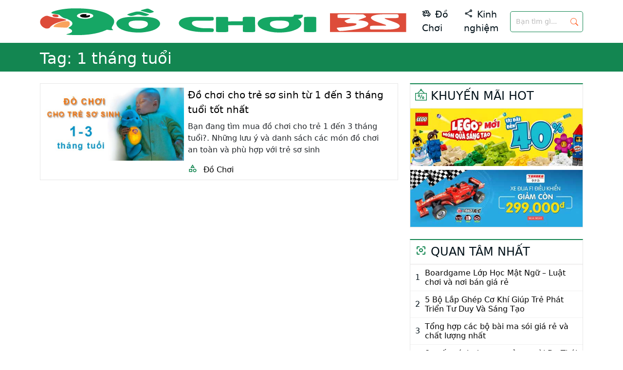

--- FILE ---
content_type: text/html; charset=UTF-8
request_url: https://dochoi3s.com/tag/1-thang-tuoi/
body_size: 8793
content:
<!doctype html>
<html lang="vi">

<head>
    <meta charset="UTF-8" />
    <meta name="viewport" content="width=device-width, initial-scale=1" />
    <link rel="apple-touch-icon" sizes="180x180" href="https://dochoi3s.com/apple-touch-icon.png">
    <link rel="icon" type="image/png" sizes="32x32" href="https://dochoi3s.com/favicon-32x32.png">
    <link rel="icon" type="image/png" sizes="16x16" href="https://dochoi3s.com/favicon-16x16.png">
    <meta name="theme-color" content="#16a765" />
    <link rel="manifest" href="https://dochoi3s.com/manifest.json">
    <link rel="profile" href="https://gmpg.org/xfn/11" />
    <link rel="pingback" href="https://dochoi3s.com/xmlrpc.php">
    <meta name='robots' content='index, follow, max-image-preview:large, max-snippet:-1, max-video-preview:-1' />
	<style>img:is([sizes="auto" i], [sizes^="auto," i]) { contain-intrinsic-size: 3000px 1500px }</style>
	
	<!-- This site is optimized with the Yoast SEO plugin v26.3 - https://yoast.com/wordpress/plugins/seo/ -->
	<title>1 tháng tuổi Archives - Đồ chơi trẻ em</title>
	<link rel="canonical" href="https://dochoi3s.com/tag/1-thang-tuoi/" />
	<meta property="og:locale" content="en_US" />
	<meta property="og:type" content="article" />
	<meta property="og:title" content="1 tháng tuổi Archives - Đồ chơi trẻ em" />
	<meta property="og:url" content="https://dochoi3s.com/tag/1-thang-tuoi/" />
	<meta property="og:site_name" content="Đồ chơi trẻ em" />
	<meta property="og:image" content="https://dochoi3s.com/wp-content/uploads/2019/04/dochoi3s.jpg" />
	<meta property="og:image:width" content="1200" />
	<meta property="og:image:height" content="630" />
	<meta property="og:image:type" content="image/jpeg" />
	<meta name="twitter:card" content="summary_large_image" />
	<script type="application/ld+json" class="yoast-schema-graph">{"@context":"https://schema.org","@graph":[{"@type":"CollectionPage","@id":"https://dochoi3s.com/tag/1-thang-tuoi/","url":"https://dochoi3s.com/tag/1-thang-tuoi/","name":"1 tháng tuổi Archives - Đồ chơi trẻ em","isPartOf":{"@id":"https://dochoi3s.com/#website"},"primaryImageOfPage":{"@id":"https://dochoi3s.com/tag/1-thang-tuoi/#primaryimage"},"image":{"@id":"https://dochoi3s.com/tag/1-thang-tuoi/#primaryimage"},"thumbnailUrl":"https://dochoi3s.com/wp-content/uploads/2019/09/do-choi-cho-tre-1-den-3-thang-tuoi.jpg","breadcrumb":{"@id":"https://dochoi3s.com/tag/1-thang-tuoi/#breadcrumb"},"inLanguage":"en-US"},{"@type":"ImageObject","inLanguage":"en-US","@id":"https://dochoi3s.com/tag/1-thang-tuoi/#primaryimage","url":"https://dochoi3s.com/wp-content/uploads/2019/09/do-choi-cho-tre-1-den-3-thang-tuoi.jpg","contentUrl":"https://dochoi3s.com/wp-content/uploads/2019/09/do-choi-cho-tre-1-den-3-thang-tuoi.jpg","width":600,"height":314},{"@type":"BreadcrumbList","@id":"https://dochoi3s.com/tag/1-thang-tuoi/#breadcrumb","itemListElement":[{"@type":"ListItem","position":1,"name":"Home","item":"https://dochoi3s.com/"},{"@type":"ListItem","position":2,"name":"1 tháng tuổi"}]},{"@type":"WebSite","@id":"https://dochoi3s.com/#website","url":"https://dochoi3s.com/","name":"Đồ chơi trẻ em","description":"Thế giới đồ chơi của bé","publisher":{"@id":"https://dochoi3s.com/#organization"},"potentialAction":[{"@type":"SearchAction","target":{"@type":"EntryPoint","urlTemplate":"https://dochoi3s.com/?s={search_term_string}"},"query-input":{"@type":"PropertyValueSpecification","valueRequired":true,"valueName":"search_term_string"}}],"inLanguage":"en-US"},{"@type":"Organization","@id":"https://dochoi3s.com/#organization","name":"Đồ Chơi 3s","url":"https://dochoi3s.com/","logo":{"@type":"ImageObject","inLanguage":"en-US","@id":"https://dochoi3s.com/#/schema/logo/image/","url":"https://dochoi3s.com/wp-content/uploads/2019/04/organization-logo.png","contentUrl":"https://dochoi3s.com/wp-content/uploads/2019/04/organization-logo.png","width":160,"height":50,"caption":"Đồ Chơi 3s"},"image":{"@id":"https://dochoi3s.com/#/schema/logo/image/"},"sameAs":["https://www.facebook.com/dochoiantoanchobeyeu","https://www.youtube.com/channel/UCebM8FN9d7kej-KNoy7ouPg"]}]}</script>
	<!-- / Yoast SEO plugin. -->


<link rel="alternate" type="application/rss+xml" title="Đồ chơi trẻ em &raquo; Feed" href="https://dochoi3s.com/feed/" />
<link rel="alternate" type="application/rss+xml" title="Đồ chơi trẻ em &raquo; Comments Feed" href="https://dochoi3s.com/comments/feed/" />
<link rel="alternate" type="application/rss+xml" title="Đồ chơi trẻ em &raquo; 1 tháng tuổi Tag Feed" href="https://dochoi3s.com/tag/1-thang-tuoi/feed/" />
<link rel='stylesheet' id='style-css' href='https://dochoi3s.com/wp-content/themes/dochoi3s/assets/style.css?ver=1.1.6' type='text/css' media='all' />
<style id='wp-emoji-styles-inline-css' type='text/css'>

	img.wp-smiley, img.emoji {
		display: inline !important;
		border: none !important;
		box-shadow: none !important;
		height: 1em !important;
		width: 1em !important;
		margin: 0 0.07em !important;
		vertical-align: -0.1em !important;
		background: none !important;
		padding: 0 !important;
	}
</style>
<style id='classic-theme-styles-inline-css' type='text/css'>
/*! This file is auto-generated */
.wp-block-button__link{color:#fff;background-color:#32373c;border-radius:9999px;box-shadow:none;text-decoration:none;padding:calc(.667em + 2px) calc(1.333em + 2px);font-size:1.125em}.wp-block-file__button{background:#32373c;color:#fff;text-decoration:none}
</style>
<style id='global-styles-inline-css' type='text/css'>
:root{--wp--preset--aspect-ratio--square: 1;--wp--preset--aspect-ratio--4-3: 4/3;--wp--preset--aspect-ratio--3-4: 3/4;--wp--preset--aspect-ratio--3-2: 3/2;--wp--preset--aspect-ratio--2-3: 2/3;--wp--preset--aspect-ratio--16-9: 16/9;--wp--preset--aspect-ratio--9-16: 9/16;--wp--preset--color--black: #000000;--wp--preset--color--cyan-bluish-gray: #abb8c3;--wp--preset--color--white: #ffffff;--wp--preset--color--pale-pink: #f78da7;--wp--preset--color--vivid-red: #cf2e2e;--wp--preset--color--luminous-vivid-orange: #ff6900;--wp--preset--color--luminous-vivid-amber: #fcb900;--wp--preset--color--light-green-cyan: #7bdcb5;--wp--preset--color--vivid-green-cyan: #00d084;--wp--preset--color--pale-cyan-blue: #8ed1fc;--wp--preset--color--vivid-cyan-blue: #0693e3;--wp--preset--color--vivid-purple: #9b51e0;--wp--preset--gradient--vivid-cyan-blue-to-vivid-purple: linear-gradient(135deg,rgba(6,147,227,1) 0%,rgb(155,81,224) 100%);--wp--preset--gradient--light-green-cyan-to-vivid-green-cyan: linear-gradient(135deg,rgb(122,220,180) 0%,rgb(0,208,130) 100%);--wp--preset--gradient--luminous-vivid-amber-to-luminous-vivid-orange: linear-gradient(135deg,rgba(252,185,0,1) 0%,rgba(255,105,0,1) 100%);--wp--preset--gradient--luminous-vivid-orange-to-vivid-red: linear-gradient(135deg,rgba(255,105,0,1) 0%,rgb(207,46,46) 100%);--wp--preset--gradient--very-light-gray-to-cyan-bluish-gray: linear-gradient(135deg,rgb(238,238,238) 0%,rgb(169,184,195) 100%);--wp--preset--gradient--cool-to-warm-spectrum: linear-gradient(135deg,rgb(74,234,220) 0%,rgb(151,120,209) 20%,rgb(207,42,186) 40%,rgb(238,44,130) 60%,rgb(251,105,98) 80%,rgb(254,248,76) 100%);--wp--preset--gradient--blush-light-purple: linear-gradient(135deg,rgb(255,206,236) 0%,rgb(152,150,240) 100%);--wp--preset--gradient--blush-bordeaux: linear-gradient(135deg,rgb(254,205,165) 0%,rgb(254,45,45) 50%,rgb(107,0,62) 100%);--wp--preset--gradient--luminous-dusk: linear-gradient(135deg,rgb(255,203,112) 0%,rgb(199,81,192) 50%,rgb(65,88,208) 100%);--wp--preset--gradient--pale-ocean: linear-gradient(135deg,rgb(255,245,203) 0%,rgb(182,227,212) 50%,rgb(51,167,181) 100%);--wp--preset--gradient--electric-grass: linear-gradient(135deg,rgb(202,248,128) 0%,rgb(113,206,126) 100%);--wp--preset--gradient--midnight: linear-gradient(135deg,rgb(2,3,129) 0%,rgb(40,116,252) 100%);--wp--preset--font-size--small: 13px;--wp--preset--font-size--medium: 20px;--wp--preset--font-size--large: 36px;--wp--preset--font-size--x-large: 42px;--wp--preset--spacing--20: 0.44rem;--wp--preset--spacing--30: 0.67rem;--wp--preset--spacing--40: 1rem;--wp--preset--spacing--50: 1.5rem;--wp--preset--spacing--60: 2.25rem;--wp--preset--spacing--70: 3.38rem;--wp--preset--spacing--80: 5.06rem;--wp--preset--shadow--natural: 6px 6px 9px rgba(0, 0, 0, 0.2);--wp--preset--shadow--deep: 12px 12px 50px rgba(0, 0, 0, 0.4);--wp--preset--shadow--sharp: 6px 6px 0px rgba(0, 0, 0, 0.2);--wp--preset--shadow--outlined: 6px 6px 0px -3px rgba(255, 255, 255, 1), 6px 6px rgba(0, 0, 0, 1);--wp--preset--shadow--crisp: 6px 6px 0px rgba(0, 0, 0, 1);}:where(.is-layout-flex){gap: 0.5em;}:where(.is-layout-grid){gap: 0.5em;}body .is-layout-flex{display: flex;}.is-layout-flex{flex-wrap: wrap;align-items: center;}.is-layout-flex > :is(*, div){margin: 0;}body .is-layout-grid{display: grid;}.is-layout-grid > :is(*, div){margin: 0;}:where(.wp-block-columns.is-layout-flex){gap: 2em;}:where(.wp-block-columns.is-layout-grid){gap: 2em;}:where(.wp-block-post-template.is-layout-flex){gap: 1.25em;}:where(.wp-block-post-template.is-layout-grid){gap: 1.25em;}.has-black-color{color: var(--wp--preset--color--black) !important;}.has-cyan-bluish-gray-color{color: var(--wp--preset--color--cyan-bluish-gray) !important;}.has-white-color{color: var(--wp--preset--color--white) !important;}.has-pale-pink-color{color: var(--wp--preset--color--pale-pink) !important;}.has-vivid-red-color{color: var(--wp--preset--color--vivid-red) !important;}.has-luminous-vivid-orange-color{color: var(--wp--preset--color--luminous-vivid-orange) !important;}.has-luminous-vivid-amber-color{color: var(--wp--preset--color--luminous-vivid-amber) !important;}.has-light-green-cyan-color{color: var(--wp--preset--color--light-green-cyan) !important;}.has-vivid-green-cyan-color{color: var(--wp--preset--color--vivid-green-cyan) !important;}.has-pale-cyan-blue-color{color: var(--wp--preset--color--pale-cyan-blue) !important;}.has-vivid-cyan-blue-color{color: var(--wp--preset--color--vivid-cyan-blue) !important;}.has-vivid-purple-color{color: var(--wp--preset--color--vivid-purple) !important;}.has-black-background-color{background-color: var(--wp--preset--color--black) !important;}.has-cyan-bluish-gray-background-color{background-color: var(--wp--preset--color--cyan-bluish-gray) !important;}.has-white-background-color{background-color: var(--wp--preset--color--white) !important;}.has-pale-pink-background-color{background-color: var(--wp--preset--color--pale-pink) !important;}.has-vivid-red-background-color{background-color: var(--wp--preset--color--vivid-red) !important;}.has-luminous-vivid-orange-background-color{background-color: var(--wp--preset--color--luminous-vivid-orange) !important;}.has-luminous-vivid-amber-background-color{background-color: var(--wp--preset--color--luminous-vivid-amber) !important;}.has-light-green-cyan-background-color{background-color: var(--wp--preset--color--light-green-cyan) !important;}.has-vivid-green-cyan-background-color{background-color: var(--wp--preset--color--vivid-green-cyan) !important;}.has-pale-cyan-blue-background-color{background-color: var(--wp--preset--color--pale-cyan-blue) !important;}.has-vivid-cyan-blue-background-color{background-color: var(--wp--preset--color--vivid-cyan-blue) !important;}.has-vivid-purple-background-color{background-color: var(--wp--preset--color--vivid-purple) !important;}.has-black-border-color{border-color: var(--wp--preset--color--black) !important;}.has-cyan-bluish-gray-border-color{border-color: var(--wp--preset--color--cyan-bluish-gray) !important;}.has-white-border-color{border-color: var(--wp--preset--color--white) !important;}.has-pale-pink-border-color{border-color: var(--wp--preset--color--pale-pink) !important;}.has-vivid-red-border-color{border-color: var(--wp--preset--color--vivid-red) !important;}.has-luminous-vivid-orange-border-color{border-color: var(--wp--preset--color--luminous-vivid-orange) !important;}.has-luminous-vivid-amber-border-color{border-color: var(--wp--preset--color--luminous-vivid-amber) !important;}.has-light-green-cyan-border-color{border-color: var(--wp--preset--color--light-green-cyan) !important;}.has-vivid-green-cyan-border-color{border-color: var(--wp--preset--color--vivid-green-cyan) !important;}.has-pale-cyan-blue-border-color{border-color: var(--wp--preset--color--pale-cyan-blue) !important;}.has-vivid-cyan-blue-border-color{border-color: var(--wp--preset--color--vivid-cyan-blue) !important;}.has-vivid-purple-border-color{border-color: var(--wp--preset--color--vivid-purple) !important;}.has-vivid-cyan-blue-to-vivid-purple-gradient-background{background: var(--wp--preset--gradient--vivid-cyan-blue-to-vivid-purple) !important;}.has-light-green-cyan-to-vivid-green-cyan-gradient-background{background: var(--wp--preset--gradient--light-green-cyan-to-vivid-green-cyan) !important;}.has-luminous-vivid-amber-to-luminous-vivid-orange-gradient-background{background: var(--wp--preset--gradient--luminous-vivid-amber-to-luminous-vivid-orange) !important;}.has-luminous-vivid-orange-to-vivid-red-gradient-background{background: var(--wp--preset--gradient--luminous-vivid-orange-to-vivid-red) !important;}.has-very-light-gray-to-cyan-bluish-gray-gradient-background{background: var(--wp--preset--gradient--very-light-gray-to-cyan-bluish-gray) !important;}.has-cool-to-warm-spectrum-gradient-background{background: var(--wp--preset--gradient--cool-to-warm-spectrum) !important;}.has-blush-light-purple-gradient-background{background: var(--wp--preset--gradient--blush-light-purple) !important;}.has-blush-bordeaux-gradient-background{background: var(--wp--preset--gradient--blush-bordeaux) !important;}.has-luminous-dusk-gradient-background{background: var(--wp--preset--gradient--luminous-dusk) !important;}.has-pale-ocean-gradient-background{background: var(--wp--preset--gradient--pale-ocean) !important;}.has-electric-grass-gradient-background{background: var(--wp--preset--gradient--electric-grass) !important;}.has-midnight-gradient-background{background: var(--wp--preset--gradient--midnight) !important;}.has-small-font-size{font-size: var(--wp--preset--font-size--small) !important;}.has-medium-font-size{font-size: var(--wp--preset--font-size--medium) !important;}.has-large-font-size{font-size: var(--wp--preset--font-size--large) !important;}.has-x-large-font-size{font-size: var(--wp--preset--font-size--x-large) !important;}
:where(.wp-block-post-template.is-layout-flex){gap: 1.25em;}:where(.wp-block-post-template.is-layout-grid){gap: 1.25em;}
:where(.wp-block-columns.is-layout-flex){gap: 2em;}:where(.wp-block-columns.is-layout-grid){gap: 2em;}
:root :where(.wp-block-pullquote){font-size: 1.5em;line-height: 1.6;}
</style>
<link rel="https://api.w.org/" href="https://dochoi3s.com/wp-json/" /><link rel="alternate" title="JSON" type="application/json" href="https://dochoi3s.com/wp-json/wp/v2/tags/125" /><link rel="EditURI" type="application/rsd+xml" title="RSD" href="https://dochoi3s.com/xmlrpc.php?rsd" />
<meta name="generator" content="WordPress 6.8.3" />


<!-- This site is optimized with the Schema plugin v1.7.9.6 - https://schema.press -->
<script type="application/ld+json">{"@context":"https:\/\/schema.org\/","@type":"CollectionPage","headline":"1 tháng tuổi Tag","description":"","url":"https:\/\/dochoi3s.com\/tag\/1-thang-tuoi\/","sameAs":[],"hasPart":[{"@context":"https:\/\/schema.org\/","@type":"BlogPosting","mainEntityOfPage":{"@type":"WebPage","@id":"https:\/\/dochoi3s.com\/do-choi-cho-tre-so-sinh-tu-1-den-3-thang-tuoi-tot-nhat\/"},"url":"https:\/\/dochoi3s.com\/do-choi-cho-tre-so-sinh-tu-1-den-3-thang-tuoi-tot-nhat\/","headline":"Đồ chơi cho trẻ sơ sinh từ 1 đến 3 tháng tuổi tốt nhất","datePublished":"2019-09-07T10:29:24+07:00","dateModified":"2019-10-25T22:58:21+07:00","publisher":{"@type":"Organization","@id":"https:\/\/dochoi3s.com\/#organization","name":"Đồ Chơi 3s","logo":{"@type":"ImageObject","url":"http:\/\/dochoi3s.com\/wp-content\/uploads\/2019\/04\/organization-logo.png","width":600,"height":60}},"image":{"@type":"ImageObject","url":"https:\/\/dochoi3s.com\/wp-content\/uploads\/2019\/09\/do-choi-cho-tre-1-den-3-thang-tuoi.jpg","width":696,"height":314},"articleSection":"Đồ Chơi","keywords":"1 tháng tuổi, 3 tháng tuổi, Đồ chơi cho trẻ sơ sinh","description":"Bạn đang tìm mua đồ chơi cho trẻ 1 đến 3 tháng tuổi?. Những lưu ý và danh sách các món đồ chơi an toàn và phù hợp với trẻ sơ sinh","author":{"@type":"Person","name":"Tố Như","url":"https:\/\/dochoi3s.com\/author\/admin\/","image":{"@type":"ImageObject","url":"https:\/\/secure.gravatar.com\/avatar\/d07a99a3d28f4f75ad09f554e9b789f1d06945c4e4162e7c736d84d3d7e8b01b?s=96&d=mm&r=g","height":96,"width":96}}}]}</script>

<meta name="generator" content="webp-uploads 2.6.0">
<style type="text/css">.recentcomments a{display:inline !important;padding:0 !important;margin:0 !important;}</style>

<!-- This site is optimized with the Schema plugin v1.7.9.6 - https://schema.press -->
<script type="application/ld+json">{
    "@context": "http://schema.org",
    "@type": "BreadcrumbList",
    "itemListElement": [
        {
            "@type": "ListItem",
            "position": 1,
            "item": {
                "@id": "https://dochoi3s.com",
                "name": "Home"
            }
        },
        {
            "@type": "ListItem",
            "position": 2,
            "item": {
                "@id": "https://dochoi3s.com/tag/1-thang-tuoi/",
                "name": "1 th\u00e1ng tu\u1ed5i"
            }
        }
    ]
}</script>


    <!-- Global site tag (gtag.js) - Google Analytics -> it will append from javascript-->
</head>

<body class="archive tag tag-1-thang-tuoi tag-125 wp-theme-dochoi3s">
    <header class="header">
        <nav class="navbar navbar-expand-lg">
            <div class="container">
                <a class="navbar-brand" href="https://dochoi3s.com" title="Trang chủ đồ chơi 3s">
                    <img itemprop="logo" src="https://dochoi3s.com/dochoi3s.svg" alt="Đồ chơi 3s" class="logo">
                </a>
                <button class="navbar-toggler" type="button" data-bs-toggle="collapse"
                    data-bs-target="#navbarSupportedContent" aria-controls="navbarSupportedContent"
                    aria-expanded="false" aria-label="Toggle navigation">
                    <span class="navbar-toggler-icon"></span>
                </button>
                <div class="collapse navbar-collapse" id="navbarSupportedContent">
                    <ul class="navbar-nav ms-auto mb-2 mb-lg-0">
                        <li class="nav-item px-lg-2">
                            <a class="nav-link" href="https://dochoi3s.com/category/do-choi-tre-em"
                                title="Đồ Chơi Trẻ Em"><i class="icon-toys pe-2"></i>Đồ Chơi</a>
                        </li>
                        <li class="nav-item px-lg-2">
                            <a class="nav-link" href="https://dochoi3s.com/category/kinh-nghiem"
                                title="Kinh nghiệm"><i class="icon-share pe-2"></i>Kinh nghiệm</a>
                        </li>
                    </ul>
                    <form class="d-flex align-items-center" role="search" method="get" id="search-form"
                        action="https://dochoi3s.com/">
                        <div class="search-input">
                            <input class="searchTerm" type="search" name="s"
                                value=""
                                placeholder="Bạn tìm gì...">
                            <button class="searchButton" type="submit"></button>
                        </div>
                    </form>
                </div>
            </div>
        </nav>
    </header>
<div class="top-title-container">
    <div class="container">
        <h1 class="page-title">Tag: <span>1 tháng tuổi</span></h1>    </div>
</div>
<div class="container my-4">
    <div class="row">
        <div class="col-lg-8">
            <article id="post-354" class="post-card clearfix" >
            
            <div class="post-img">
                        <a href="https://dochoi3s.com/do-choi-cho-tre-so-sinh-tu-1-den-3-thang-tuoi-tot-nhat/" title="Đồ chơi cho trẻ sơ sinh từ 1 đến 3 tháng tuổi tốt nhất">
                <img class="lazyload img-fluid" data-src="https://dochoi3s.com/wp-content/uploads/2019/09/do-choi-cho-tre-1-den-3-thang-tuoi.jpg"
                    alt="Đồ chơi cho trẻ sơ sinh từ 1 đến 3 tháng tuổi tốt nhất">
            </a>
        </div>
    
    <div class="post-content px-2 px-md-23 ">
        <div class="post-title">
            <a href="https://dochoi3s.com/do-choi-cho-tre-so-sinh-tu-1-den-3-thang-tuoi-tot-nhat/">
                Đồ chơi cho trẻ sơ sinh từ 1 đến 3 tháng tuổi tốt nhất            </a>
        </div>
        <div class="post-exc">
            <p>Bạn đang tìm mua đồ chơi cho trẻ 1 đến 3 tháng tuổi?. Những lưu ý và danh sách các món đồ chơi an toàn và phù hợp với trẻ sơ sinh</p>
        </div>
        <div class="post-meta">
            <span><i class="icon-category"></i>
                <a href="https://dochoi3s.com/category/do-choi-tre-em/" rel="category tag">Đồ Chơi</a></span>
        </div>
    </div>
</article>
            <div class="pagination-wrap">
                            </div>

            <div class="mt-5">
                            </div>
        </div>
        <div class="col-lg-4">
            <div>
    <section class="card-list">
    <header>
        <h2><i class="icon-discount pe-2"></i>KHUYẾN MÃI HOT</h2>
    </header>
    <div>
        <a href="https://shorten.asia/feMbdgVW" target="_blank" rel="noopener" title="Đồ chơi Lego khuyến mãi 40%">
            <img class="lazyload w-100" data-src="https://dochoi3s.com/images/khuyen-mai/tiki-lego-khuyen-mai.jpg" alt="Lego khuyến mãi 40%">
        </a>
    </div>
    <div class="mt-2">
        <a href="https://shorten.asia/6cZQzn1j" target="_blank" rel="noopener" title="Đồ chơi xe đua điều khiển 229k">
            <img class="lazyload w-100" data-src="https://dochoi3s.com/images/khuyen-mai/tiki-xe-dua-dieu-khien-299k.jpg" alt="Xe đua điều khiển 299k">
        </a>
    </div>
</section></div>
<div class="mt-4">
      <section class="popular-list">
    <header>
      <h2><i class="icon-focus pe-2"></i>QUAN TÂM NHẤT</h2>
    </header>

          <article class="d-flex">
        <span class="align-self-center count-label">1</span>
        <header class="align-self-center">
          <h3><a title="Boardgame Lớp Học Mật Ngữ  &#8211; Luật chơi và nơi bán giá rẻ" href="https://dochoi3s.com/boardgame-lop-hoc-mat-ngu-luat-choi-va-noi-ban-gia-re/">Boardgame Lớp Học Mật Ngữ  &#8211; Luật chơi và nơi bán giá rẻ</a></h3>
        </header>
      </article>
            <article class="d-flex">
        <span class="align-self-center count-label">2</span>
        <header class="align-self-center">
          <h3><a title="5 Bộ Lắp Ghép Cơ Khí Giúp Trẻ Phát Triển Tư Duy Và Sáng Tạo" href="https://dochoi3s.com/do-choi-lap-ghep-co-khi/">5 Bộ Lắp Ghép Cơ Khí Giúp Trẻ Phát Triển Tư Duy Và Sáng Tạo</a></h3>
        </header>
      </article>
            <article class="d-flex">
        <span class="align-self-center count-label">3</span>
        <header class="align-self-center">
          <h3><a title="Tổng hợp các bộ bài ma sói giá rẻ và chất lượng nhất" href="https://dochoi3s.com/tong-hop-cac-bo-bai-ma-soi-gia-re-va-chat-luong/">Tổng hợp các bộ bài ma sói giá rẻ và chất lượng nhất</a></h3>
        </header>
      </article>
            <article class="d-flex">
        <span class="align-self-center count-label">4</span>
        <header class="align-self-center">
          <h3><a title="8 cuốn sách dạy con của người Do Thái hay nhất hiện nay" href="https://dochoi3s.com/8-cuon-sach-day-con-cua-nguoi-do-thai-hay-nhat-hien-nay/">8 cuốn sách dạy con của người Do Thái hay nhất hiện nay</a></h3>
        </header>
      </article>
            <article class="d-flex">
        <span class="align-self-center count-label">5</span>
        <header class="align-self-center">
          <h3><a title="Top 5 bộ đồ chơi nam châm xếp hình thông minh" href="https://dochoi3s.com/top-5-bo-do-choi-nam-cham-xep-hinh-thong-minh/">Top 5 bộ đồ chơi nam châm xếp hình thông minh</a></h3>
        </header>
      </article>
            <article class="d-flex">
        <span class="align-self-center count-label">6</span>
        <header class="align-self-center">
          <h3><a title="Kendama &#8211; Trò chơi thách thức và đầy niềm vui, cách chơi và nơi bán" href="https://dochoi3s.com/do-choi-kendama/">Kendama &#8211; Trò chơi thách thức và đầy niềm vui, cách chơi và nơi bán</a></h3>
        </header>
      </article>
            <article class="d-flex">
        <span class="align-self-center count-label">7</span>
        <header class="align-self-center">
          <h3><a title="Đồ chơi đâm hải tặc, luật chơi, mua đâu giá rẻ 1/2026" href="https://dochoi3s.com/do-choi-dam-hai-tac/">Đồ chơi đâm hải tặc, luật chơi, mua đâu giá rẻ 1/2026</a></h3>
        </header>
      </article>
            <article class="d-flex">
        <span class="align-self-center count-label">8</span>
        <header class="align-self-center">
          <h3><a title="Top 7 đồ chơi siêu nhân người nhện khiến trẻ thích mê" href="https://dochoi3s.com/top-7-do-choi-nguoi-nhen-khien-tre-thich-me/">Top 7 đồ chơi siêu nhân người nhện khiến trẻ thích mê</a></h3>
        </header>
      </article>
            <article class="d-flex">
        <span class="align-self-center count-label">9</span>
        <header class="align-self-center">
          <h3><a title="Võ Thần Giáp Sĩ: Trò Chơi Con Quay Đỉnh Cao Cho Trẻ Em" href="https://dochoi3s.com/do-choi-vo-than-giap-si/">Võ Thần Giáp Sĩ: Trò Chơi Con Quay Đỉnh Cao Cho Trẻ Em</a></h3>
        </header>
      </article>
            <article class="d-flex">
        <span class="align-self-center count-label">10</span>
        <header class="align-self-center">
          <h3><a title="Top 5 Xe Tăng Đồ Chơi Hấp Dẫn Giúp Bé Phát Triển Tư Duy Và Sáng Tạo" href="https://dochoi3s.com/xe-tang-do-choi/">Top 5 Xe Tăng Đồ Chơi Hấp Dẫn Giúp Bé Phát Triển Tư Duy Và Sáng Tạo</a></h3>
        </header>
      </article>
        </section>
  </div>
<div class="mt-4">
    <section class="popular-list">
    <header>
        <h2><i class="icon-latest pe-2"></i>MỚI NHẤT</h2>
    </header>

        <article>
        <header>
            <h3><a title="5 Bộ Lắp Ghép Cơ Khí Giúp Trẻ Phát Triển Tư Duy Và Sáng Tạo" href="https://dochoi3s.com/do-choi-lap-ghep-co-khi/">5 Bộ Lắp Ghép Cơ Khí Giúp Trẻ Phát Triển Tư Duy Và Sáng Tạo</a></h3>
        </header>
    </article>
        <article>
        <header>
            <h3><a title="17 Món Đồ Chơi Minecraft Được Săn Đón Nhiều Nhất 2026" href="https://dochoi3s.com/17-mon-do-choi-minecraft/">17 Món Đồ Chơi Minecraft Được Săn Đón Nhiều Nhất 2026</a></h3>
        </header>
    </article>
        <article>
        <header>
            <h3><a title="Bí quyết chọn đồ hóa trang Người Nhện cực chất" href="https://dochoi3s.com/do-hoa-trang-nguoi-nhen/">Bí quyết chọn đồ hóa trang Người Nhện cực chất</a></h3>
        </header>
    </article>
        <article>
        <header>
            <h3><a title="Đồ chơi đâm hải tặc, luật chơi, mua đâu giá rẻ 1/2026" href="https://dochoi3s.com/do-choi-dam-hai-tac/">Đồ chơi đâm hải tặc, luật chơi, mua đâu giá rẻ 1/2026</a></h3>
        </header>
    </article>
        <article>
        <header>
            <h3><a title="Top 7 đồ chơi siêu nhân người nhện khiến trẻ thích mê" href="https://dochoi3s.com/top-7-do-choi-nguoi-nhen-khien-tre-thich-me/">Top 7 đồ chơi siêu nhân người nhện khiến trẻ thích mê</a></h3>
        </header>
    </article>
        <article>
        <header>
            <h3><a title="11 đồ chơi tốt nhất cho trẻ 3 tuổi" href="https://dochoi3s.com/do-choi-cho-tre-3-tuoi/">11 đồ chơi tốt nhất cho trẻ 3 tuổi</a></h3>
        </header>
    </article>
        <article>
        <header>
            <h3><a title="Đồ chơi tốt nhất cho trẻ 2 tuổi" href="https://dochoi3s.com/do-choi-cho-tre-2-tuoi/">Đồ chơi tốt nhất cho trẻ 2 tuổi</a></h3>
        </header>
    </article>
        <article>
        <header>
            <h3><a title="Đồ chơi ô tô biến hình nổi bật nhất" href="https://dochoi3s.com/do-choi-o-to-bien-hinh-noi-bat-nhat/">Đồ chơi ô tô biến hình nổi bật nhất</a></h3>
        </header>
    </article>
        <article>
        <header>
            <h3><a title="7 đồ chơi nấu ăn cho đầu bếp tương lai của bạn" href="https://dochoi3s.com/7-do-choi-nau-an-cho-dau-bep-tuong-lai-cua-ban/">7 đồ chơi nấu ăn cho đầu bếp tương lai của bạn</a></h3>
        </header>
    </article>
        <article>
        <header>
            <h3><a title="Top 9 Đồ chơi siêu nhân khiến trẻ thích mê" href="https://dochoi3s.com/top-9-do-choi-sieu-nhan-khien-tre-thich-me/">Top 9 Đồ chơi siêu nhân khiến trẻ thích mê</a></h3>
        </header>
    </article>
    </section>
</div>
<div class="mt-4">
    <section class="card-list">
    <header>
        <h2><i class="icon-tags pe-2"></i>TAGS</h2>
    </header>
    <div class="p-3 cloud-tags">
        <a href="https://dochoi3s.com/tag/1-thang-tuoi/" class="tag-cloud-link tag-link-125 tag-link-position-1" style="font-size: 15pt;" aria-label="1 tháng tuổi (1 item)">1 tháng tuổi</a>
<a href="https://dochoi3s.com/tag/3-thang-tuoi/" class="tag-cloud-link tag-link-126 tag-link-position-2" style="font-size: 15pt;" aria-label="3 tháng tuổi (1 item)">3 tháng tuổi</a>
<a href="https://dochoi3s.com/tag/boardgame/" class="tag-cloud-link tag-link-22 tag-link-position-3" style="font-size: 17.727272727273pt;" aria-label="Boardgame (3 items)">Boardgame</a>
<a href="https://dochoi3s.com/tag/bup-be-barbie/" class="tag-cloud-link tag-link-133 tag-link-position-4" style="font-size: 15pt;" aria-label="búp bê barbie (1 item)">búp bê barbie</a>
<a href="https://dochoi3s.com/tag/cach-day-con/" class="tag-cloud-link tag-link-3 tag-link-position-5" style="font-size: 16.636363636364pt;" aria-label="Cách dạy con (2 items)">Cách dạy con</a>
<a href="https://dochoi3s.com/tag/ca-sau-do-choi/" class="tag-cloud-link tag-link-134 tag-link-position-6" style="font-size: 15pt;" aria-label="Cá sấu đồ chơi (1 item)">Cá sấu đồ chơi</a>
<a href="https://dochoi3s.com/tag/lap-rap/" class="tag-cloud-link tag-link-137 tag-link-position-7" style="font-size: 15pt;" aria-label="Lắp ráp (1 item)">Lắp ráp</a>
<a href="https://dochoi3s.com/tag/lop-hoc-mat-ngu/" class="tag-cloud-link tag-link-50 tag-link-position-8" style="font-size: 15pt;" aria-label="Lớp học mật ngữ (1 item)">Lớp học mật ngữ</a>
<a href="https://dochoi3s.com/tag/num-vu-gia/" class="tag-cloud-link tag-link-52 tag-link-position-9" style="font-size: 15pt;" aria-label="Núm vú giả (1 item)">Núm vú giả</a>
<a href="https://dochoi3s.com/tag/noi-mua-do-choi-uy-tin/" class="tag-cloud-link tag-link-20 tag-link-position-10" style="font-size: 15pt;" aria-label="Nơi mua đồ chơi uy tín (1 item)">Nơi mua đồ chơi uy tín</a>
<a href="https://dochoi3s.com/tag/quai-vat-godzilla/" class="tag-cloud-link tag-link-29 tag-link-position-11" style="font-size: 15pt;" aria-label="Quái vật godzilla (1 item)">Quái vật godzilla</a>
<a href="https://dochoi3s.com/tag/sach-day-con/" class="tag-cloud-link tag-link-138 tag-link-position-12" style="font-size: 15pt;" aria-label="Sách dạy con (1 item)">Sách dạy con</a>
<a href="https://dochoi3s.com/tag/vui-nhon/" class="tag-cloud-link tag-link-141 tag-link-position-13" style="font-size: 15pt;" aria-label="Vui nhộn (1 item)">Vui nhộn</a>
<a href="https://dochoi3s.com/tag/vo-than-giap-si/" class="tag-cloud-link tag-link-14 tag-link-position-14" style="font-size: 15pt;" aria-label="Võ Thần Giáp Sĩ (1 item)">Võ Thần Giáp Sĩ</a>
<a href="https://dochoi3s.com/tag/xe-tang-do-choi/" class="tag-cloud-link tag-link-130 tag-link-position-15" style="font-size: 15pt;" aria-label="Xe tăng đồ chơi (1 item)">Xe tăng đồ chơi</a>
<a href="https://dochoi3s.com/tag/do-choi-be-gai/" class="tag-cloud-link tag-link-32 tag-link-position-16" style="font-size: 19.363636363636pt;" aria-label="Đồ chơi bé gái (5 items)">Đồ chơi bé gái</a>
<a href="https://dochoi3s.com/tag/do-choi-be-trai/" class="tag-cloud-link tag-link-49 tag-link-position-17" style="font-size: 20pt;" aria-label="Đồ chơi bé trai (6 items)">Đồ chơi bé trai</a>
<a href="https://dochoi3s.com/tag/do-choi-cho-tre-so-sinh/" class="tag-cloud-link tag-link-136 tag-link-position-18" style="font-size: 18.636363636364pt;" aria-label="Đồ chơi cho trẻ sơ sinh (4 items)">Đồ chơi cho trẻ sơ sinh</a>
<a href="https://dochoi3s.com/tag/do-choi-go/" class="tag-cloud-link tag-link-18 tag-link-position-19" style="font-size: 19.363636363636pt;" aria-label="Đồ chơi gỗ (5 items)">Đồ chơi gỗ</a>
<a href="https://dochoi3s.com/tag/do-choi-lego/" class="tag-cloud-link tag-link-139 tag-link-position-20" style="font-size: 15pt;" aria-label="Đồ chơi Lego (1 item)">Đồ chơi Lego</a>
<a href="https://dochoi3s.com/tag/do-choi-mo-hinh/" class="tag-cloud-link tag-link-28 tag-link-position-21" style="font-size: 16.636363636364pt;" aria-label="Đồ chơi mô hình (2 items)">Đồ chơi mô hình</a>
<a href="https://dochoi3s.com/tag/do-choi-nau-an/" class="tag-cloud-link tag-link-45 tag-link-position-22" style="font-size: 16.636363636364pt;" aria-label="Đồ chơi nấu ăn (2 items)">Đồ chơi nấu ăn</a>
<a href="https://dochoi3s.com/tag/do-choi-sieu-nhan/" class="tag-cloud-link tag-link-140 tag-link-position-23" style="font-size: 16.636363636364pt;" aria-label="Đồ chơi siêu nhân (2 items)">Đồ chơi siêu nhân</a>
<a href="https://dochoi3s.com/tag/do-choi-sang-tao/" class="tag-cloud-link tag-link-10 tag-link-position-24" style="font-size: 20pt;" aria-label="Đồ chơi sáng tạo (6 items)">Đồ chơi sáng tạo</a>    </div>
</section></div>        </div>
    </div>
    <div class="store-list">
    <div class="title">Danh sách một số cửa hàng đồ chơi uy tín tại Việt Nam, được nhiều phụ huynh và khách
        hàng đánh giá cao về
        chất lượng sản phẩm và dịch vụ:</div>
    <div class="row">
        <div class="col-6 col-sm-3 col-md-2 mt-2">
            <a class="my-2 mx-2" href="https://shorten.asia/WnA3zqP2" target="_blank" rel="nofollow noopener noreferrer"
                title="Đồ chơi trên Con Cưng">
                <img class="lazyload" data-src="https://dochoi3s.com/images/stores/concung.png"
                    alt="Đồ chơi trên Con Cưng">
            </a>
        </div>
        <div class="col-6 col-sm-3 col-md-2 mt-2">
            <a class="my-2 mx-2" href="https://shorten.asia/FP6AfJ6j" target="_blank" rel="nofollow noopener noreferrer"
                title="Đồ chơi trên Mykingdom - Vương Quốc Đồ Chơi">
                <img class="lazyload" data-src="https://dochoi3s.com/images/stores/mykingdom.png"
                    alt="Đồ chơi trên Đồ chơi trên Mykingdom - Vương Quốc Đồ Chơi">
            </a>
        </div>
        <div class="col-6 col-sm-3 col-md-2 mt-2">
            <a class="my-2 mx-2" href="https://shorten.asia/t7auFqfp" target="_blank" rel="nofollow noopener noreferrer"
                title="Đồ chơi trên Kid Plaza">
                <img class="lazyload" data-src="https://dochoi3s.com/images/stores/kids-plaza.png"
                    alt="Đồ chơi trên Kid Plaza">
            </a>
        </div>
        <div class="col-6 col-sm-3 col-md-2 mt-2">
            <a class="my-2 mx-2" href="https://shorten.asia/hUb6b37g" target="_blank" rel="nofollow noopener noreferrer"
                title="Đồ chơi trên BiBo Mart">
                <img class="lazyload" data-src="https://dochoi3s.com/images/stores/bibomart.png"
                    alt="Đồ chơi trên BiBo Mart">
            </a>
        </div>
        <div class="col-6 col-sm-3 col-md-2 mt-2">
            <a class="my-2 mx-2" href="https://shorten.asia/pNFyTDry" target="_blank" rel="nofollow noopener noreferrer"
                title="Đồ chơi trên AVAKIDs">
                <img class="lazyload" data-src="https://dochoi3s.com/images/stores/avakids.png"
                    alt="Đồ chơi trên AVAKIDs">
            </a>
        </div>
        <div class="col-6 col-sm-3 col-md-2 mt-2">
            <a class="my-2 mx-2" href="https://shorten.asia/gZ7wGurD" target="_blank" rel="nofollow noopener noreferrer"
                title="Đồ chơi trên Tinistore">
                <img class="lazyload" data-src="https://dochoi3s.com/images/stores/tinistore.png"
                    alt="Đồ chơi trên Tinistore">
            </a>
        </div>
        <div class="col-6 col-sm-3 col-md-2 mt-2">
            <a class="my-2 mx-2" href="https://shorten.asia/c6kseEkP" target="_blank" rel="nofollow noopener noreferrer"
                title="Đồ chơi trên Shop Trẻ Thơ">
                <img class="lazyload" data-src="https://dochoi3s.com/images/stores/shoptretho.png"
                    alt="Đồ chơi trên Shop Trẻ Thơ">
            </a>
        </div>
        <div class="col-6 col-sm-3 col-md-2 mt-2">
            <a class="my-2 mx-2" href="https://shorten.asia/g54Vcwab" target="_blank" rel="nofollow noopener noreferrer"
                title="Đồ chơi trên Fahasa">
                <img class="lazyload" data-src="https://dochoi3s.com/images/stores/fahasa.png"
                    alt="Đồ chơi trên Fahasa">
            </a>
        </div>
        <div class="col-6 col-sm-3 col-md-2 mt-2">
            <a class="my-2 mx-2" href="https://shorten.asia/s8XERk89" target="_blank" rel="nofollow noopener noreferrer"
                title="Đồ chơi trên FunnyLand">
                <img class="lazyload" data-src="https://dochoi3s.com/images/stores/funnyland.png"
                    alt="Đồ chơi trên FunnyLand">
            </a>
        </div>
        <div class="col-6 col-sm-3 col-md-2 mt-2">
            <a class="my-2 mx-2" href="https://shorten.asia/SEEYszBh" target="_blank" rel="nofollow noopener noreferrer"
                title="Đồ chơi trên Baby của Tôi">
                <img class="lazyload" data-src="https://dochoi3s.com/images/stores/babycuatoi.png"
                    alt="Đồ chơi trên Baby của Tôi">
            </a>
        </div>
        <div class="col-6 col-sm-3 col-md-2 mt-2">
            <a class="my-2 mx-2" href="https://shorten.asia/sVUJCRMF" target="_blank" rel="nofollow noopener noreferrer"
                title="Đồ chơi trên Kid Center">
                <img class="lazyload" data-src="https://dochoi3s.com/images/stores/kidscenter.png"
                    alt="Đồ chơi trên Kid Center">
            </a>
        </div>
        <div class="col-6 col-sm-3 col-md-2 mt-2">
            <a class="my-2 mx-2" href="https://shorten.asia/BQuVBs2X" target="_blank" rel="nofollow noopener noreferrer"
                title="Đồ chơi trên Benrikids">
                <img class="lazyload" data-src="https://dochoi3s.com/images/stores/benrikids.png"
                    alt="Đồ chơi trên Benrikids">
            </a>
        </div>
    </div>
</div></div>

<footer>
    <div class="container">
        <div class="row pt-3">
            <div class="col-lg-3 col-md-6  col-6 mb-4">
                <div class="title">Thông Tin</div>
                <ul>
                    <li><a href="https://dochoi3s.com/gioi-thieu" rel="nofollow" title="Giới thiệu">Giới
                            thiệu</a></li>
                    <li><a href="https://dochoi3s.com/lien-he" rel="nofollow" title="Liên hệ">Liên hệ</a></li>
                </ul>
            </div>

            <div class="col-lg-3 col-md-6 col-6 mb-4">
                <div class="title">Điều khoản</div>
                <ul>
                    <li><a href="https://dochoi3s.com/chinh-sach-bao-mat" rel="nofollow"
                            title="Chính sách bảo mật">Chính sách bảo mật</a></li>
                    <li><a href="https://dochoi3s.com/dieu-khoan-su-dung" rel="nofollow"
                            title="Điều khoản sử dụng">Điều khoản sử dụng</a></li>
                </ul>
            </div>

            <div class="col-lg-3 col-md-6 col-6 mb-4">
                <div class="title">Liên kết</div>
                <ul>
                    <li><a href="https://www.facebook.com/khuyenmaitop1" target="_blank"
                            rel="nofollow noopener noreferrer" title="Khuyến mãi sốc">Khuyến mãi sốc</a></li>
                    <li><a href="https://laruki.com" target="_blank" rel="dofollow noopener noreferrer"
                            title="Laruki - thời trang và sắc đẹp">Thời trang & Sắc đẹp</a></li>
                    <li><a href="https://dichoithoi.com" target="_blank" rel="dofollow noopener noreferrer"
                            title="Đi chơi thôi website">Đi Chơi Thôi</a></li>
                </ul>
            </div>

            <div class="col-lg-3 col-md-6 col-6 mb-4">
                <div class="title">Kết Nối</div>
                <ul>
                    <li><a href="https://www.facebook.com/dochoiantoanchobeyeu" target="_blank"
                            rel="nofollow noopener noreferrer" title="Facebook fanpage"><span
                                class="icon-facebook"></span> Facebook fanpage</a></li>
                    <li><a href="https://www.youtube.com/channel/UCebM8FN9d7kej-KNoy7ouPg" target="_blank"
                            rel="noopener" title="Youtube chanel"><span class="icon-youtube"></span> Youtube chanel</a>
                    </li>
                </ul>
            </div>
        </div>
    </div>
    <div class="footer-copyright py-2 text-center">
        <div>Copyright © 2024 dochoi3s. All rights reserved.</div>
        <div>Mọi hình thức sao chép nội dung trên website này mà chưa được sự đồng ý đều là trái phép.</div>
    </div>
</footer>
<!-- footer -->
<script type="text/javascript" src="https://dochoi3s.com/wp-content/themes/dochoi3s/assets/site.js?ver=1.0.0&#039; defer=&#039;defer" id="site-js"></script>
<script type="speculationrules">
{"prefetch":[{"source":"document","where":{"and":[{"href_matches":"\/*"},{"not":{"href_matches":["\/wp-*.php","\/wp-admin\/*","\/wp-content\/uploads\/*","\/wp-content\/*","\/wp-content\/plugins\/*","\/wp-content\/themes\/dochoi3s\/*","\/*\\?(.+)"]}},{"not":{"selector_matches":"a[rel~=\"nofollow\"]"}},{"not":{"selector_matches":".no-prefetch, .no-prefetch a"}}]},"eagerness":"conservative"}]}
</script>
</body>

</html>
<!--
Performance optimized by W3 Total Cache. Learn more: https://www.boldgrid.com/w3-total-cache/


Served from: dochoi3s.com @ 2026-01-20 08:17:32 by W3 Total Cache
-->

--- FILE ---
content_type: image/svg+xml
request_url: https://dochoi3s.com/dochoi3s.svg
body_size: 14532
content:
<?xml version="1.0" encoding="UTF-8"?>
<svg version="1.1" xmlns="http://www.w3.org/2000/svg" width="1188" height="239">
<path d="M0 0 C0.733965 -0.01261871 1.46792999 -0.02523743 2.22413635 -0.03823853 C37.2716422 -0.5237295 65.594119 7.70183481 92.27734375 31.2734375 C92.96054688 31.87285156 93.64375 32.47226562 94.34765625 33.08984375 C109.76022954 47.53523126 120.89325635 68.00650687 126.27734375 88.2734375 C126.59445313 89.40523438 126.9115625 90.53703125 127.23828125 91.703125 C132.31894133 113.37750056 129.84721815 135.38659013 124.76806641 156.73974609 C122.53659694 166.16875539 120.49832164 175.44894193 123.71484375 184.8984375 C123.98167969 185.71570313 124.24851563 186.53296875 124.5234375 187.375 C125.1236079 189.25176927 125.1236079 189.25176927 126.27734375 190.2734375 C126.31798207 191.93960865 126.32006475 193.60731845 126.27734375 195.2734375 C119.78468646 195.8380164 115.17130295 193.8391645 109.27734375 191.2734375 C108.28734375 190.9434375 107.29734375 190.6134375 106.27734375 190.2734375 C105.82746094 190.86769531 105.37757813 191.46195313 104.9140625 192.07421875 C90.27583039 210.93671023 71.94405899 224.87437976 49.27734375 232.5859375 C48.6028418 232.81635742 47.92833984 233.04677734 47.23339844 233.28417969 C34.93941455 237.21294694 22.89647548 238.80837556 10.02734375 238.7109375 C9.36145233 238.70989014 8.69556091 238.70884277 8.00949097 238.70776367 C-3.28804438 238.67127587 -13.85840256 237.37355575 -24.72265625 234.2734375 C-24.34863878 231.73662336 -24.05348895 230.56084347 -22.0859375 228.8515625 C-21.40917969 228.41328125 -20.73242188 227.975 -20.03515625 227.5234375 C-13.42013383 222.8051957 -8.41091423 216.33800868 -6.72265625 208.2734375 C-5.73262713 199.44873353 -6.88647625 191.32730709 -12.359375 184.1171875 C-13.72265625 182.2734375 -13.72265625 182.2734375 -13.72265625 180.2734375 C-14.71265625 179.9434375 -15.70265625 179.6134375 -16.72265625 179.2734375 C-17.65104418 176.55016623 -18.00081426 175.10297586 -17.72265625 172.2734375 C-16.18827919 169.23129108 -14.39272072 166.42213274 -12.578125 163.5390625 C-5.63464535 151.31853831 -3.80057727 135.85109694 -6.84765625 122.2109375 C-9.49045937 112.8623302 -13.60392278 104.77187833 -20.40234375 97.796875 C-21.72265625 96.2734375 -21.72265625 96.2734375 -21.72265625 94.2734375 C-22.31433594 93.995 -22.90601563 93.7165625 -23.515625 93.4296875 C-35.12871702 87.34566053 -40.4564482 75.33947232 -45.2421875 63.8125 C-45.97501953 62.06066406 -45.97501953 62.06066406 -46.72265625 60.2734375 C-47.03589844 59.49742188 -47.34914063 58.72140625 -47.671875 57.921875 C-49.04578267 55.76652542 -50.38186111 55.23754978 -52.72265625 54.2734375 C-53.32464844 53.96664062 -53.92664063 53.65984375 -54.546875 53.34375 C-58.878812 51.1459958 -63.25088168 49.15294808 -67.7421875 47.30078125 C-70.70947255 45.76153871 -72.34424636 44.15639392 -73.66015625 41.0859375 C-73.78543248 35.44850707 -70.58733788 30.92286646 -66.84765625 26.8984375 C-48.9479207 10.25282355 -24.4898365 0.38218167 0 0 Z M15.27734375 49.2734375 C11.03012252 56.45573031 8.34457465 62.86519031 9.27734375 71.2734375 C11.37502077 78.74167315 15.8726873 85.5634669 22.53125 89.66015625 C29.73384919 92.95508525 37.44547746 93.81146818 45.05078125 91.390625 C52.05355109 88.21519483 55.9407961 83.81854428 60.08984375 77.5234375 C62.66764218 70.46841021 63.1519964 63.4418493 60.34375 56.40234375 C56.07331505 47.87711647 50.30395284 43.2823072 41.27734375 40.2734375 C30.96465238 39.24216836 22.56411843 41.65544579 15.27734375 49.2734375 Z " fill="#16A765" transform="translate(110.72265625,0.7265625)"/>
<path d="M0 0 C81.51 0 163.02 0 247 0 C247 55.44 247 110.88 247 168 C165.49 168 83.98 168 0 168 C0 112.56 0 57.12 0 0 Z M25 13 C24.39883945 15.86344785 24.39883945 15.86344785 24.50390625 19.12890625 C24.50326172 20.32837891 24.50261719 21.52785156 24.50195312 22.76367188 C24.52193359 24.01728516 24.54191406 25.27089844 24.5625 26.5625 C24.55541016 27.81998047 24.54832031 29.07746094 24.54101562 30.37304688 C24.53652866 35.20456203 24.53652866 35.20456203 25 40 C28.85604425 42.57069617 32.12746343 42.35065056 36.60546875 42.4140625 C37.44467361 42.43342865 38.28387848 42.4527948 39.14851379 42.4727478 C41.82807258 42.53251213 44.5076744 42.57891612 47.1875 42.625 C49.00457599 42.6631827 50.82163394 42.70223461 52.63867188 42.7421875 C57.09230132 42.83821103 61.54601551 42.92225359 66 43 C65.17901682 46.94611638 63.65110936 48.79509038 60.875 51.75 C60.06675781 52.62269531 59.25851562 53.49539062 58.42578125 54.39453125 C57.62527344 55.25433594 56.82476563 56.11414063 56 57 C54.68053088 58.47295333 53.36723301 59.95147777 52.0625 61.4375 C51.24458984 62.36369141 51.24458984 62.36369141 50.41015625 63.30859375 C47.6993661 66.36620517 47.6993661 66.36620517 47.16015625 70.234375 C48.23133155 73.76178017 49.77008998 76.976307 51.4375 80.25 C51.75009766 80.88679688 52.06269531 81.52359375 52.38476562 82.1796875 C54.01034519 85.71685417 54.01034519 85.71685417 57 88 C58.43843225 88.11622605 59.88146162 88.17856938 61.32421875 88.2109375 C62.18853516 88.23929687 63.05285156 88.26765625 63.94335938 88.296875 C65.75306331 88.34839682 67.56298494 88.39282806 69.37304688 88.4296875 C74.96466295 88.62835336 79.0396164 89.35884211 84 92 C86.241948 94.615606 86.002184 95.95995998 85.8125 99.4375 C84.49677819 105.20643409 82.22963598 108.29127545 77.25 111.4375 C64.19690718 119.2424421 50.17306862 122.70661012 35.52636719 126.19702148 C34.85686035 126.36047058 34.18735352 126.52391968 33.49755859 126.69232178 C31.64970133 127.14289598 29.79903971 127.5819235 27.94824219 128.02026367 C25.06805519 128.97738444 23.68042552 129.49679509 22 132 C22.21896984 137.98946903 23.85822427 143.26737968 25.875 148.875 C26.25978516 150.01195312 26.25978516 150.01195312 26.65234375 151.171875 C28.2850877 155.83655245 28.2850877 155.83655245 32 159 C39.067303 158.67403019 45.55459872 156.94624949 52.3125 154.9375 C53.35849365 154.62804443 54.4044873 154.31858887 55.48217773 153.99975586 C78.5775682 146.99918992 105.94057879 137.69144764 118.703125 115.578125 C123.57758115 105.88794108 125.75676568 96.0005571 123.38671875 85.20703125 C120.74729721 77.7073533 116.11472223 72.25972451 109.140625 68.4296875 C102.86263146 65.52320901 97.97878874 63.86832474 91 64 C93.91371303 59.28020818 97.19120307 55.63570593 101.1875 51.8125 C105.3732272 47.68844971 109.49555579 43.54037998 113.375 39.125 C114.10460938 38.30257812 114.83421875 37.48015625 115.5859375 36.6328125 C117.57613031 32.92731539 117.06062092 31.03802662 116 27 C114.84971944 24.11671282 113.49452317 21.37752595 112.0625 18.625 C111.52206055 17.54025391 111.52206055 17.54025391 110.97070312 16.43359375 C109.20713522 12.55674557 109.20713522 12.55674557 106 10 C103.58013969 9.89165753 101.18861483 9.84269692 98.76806641 9.83886719 C98.02317459 9.83390228 97.27828278 9.82893738 96.51081848 9.82382202 C94.04105717 9.80919011 91.57136008 9.80239674 89.1015625 9.796875 C87.38764443 9.79112443 85.67372638 9.78536669 83.95980835 9.77960205 C80.36350199 9.76908916 76.76721801 9.76324837 73.17089844 9.75976562 C68.56165671 9.75428 63.95271026 9.73025187 59.34356117 9.70179367 C55.80224747 9.68317413 52.26100498 9.67796206 48.71964645 9.67642975 C47.02037313 9.67340118 45.32110112 9.66536576 43.62187576 9.65224457 C41.24459592 9.63519789 38.86803874 9.63706064 36.49072266 9.64355469 C35.78823898 9.6343399 35.08575531 9.62512512 34.36198425 9.6156311 C30.32361709 9.65020504 27.83127454 10.00798855 25 13 Z M139.5625 22.25 C134.62212542 28.27825504 132.32876281 34.66952456 132.65625 42.48828125 C135.52067105 63.41808508 151.6188248 77.01253758 166.3203125 90.59375 C169.7022718 93.71936633 173.06837891 96.85713588 176.375 100.0625 C177.24898437 100.89910156 178.12296875 101.73570312 179.0234375 102.59765625 C181.13873345 105.16861872 181.78288861 106.70333498 182 110 C180.45274159 111.54725841 178.98865956 111.1398279 176.83496094 111.15771484 C175.50788116 111.17310806 175.50788116 111.17310806 174.1539917 111.18881226 C173.19051819 111.19611359 172.22704468 111.20341492 171.234375 111.2109375 C169.20962744 111.23901359 167.18488796 111.2676781 165.16015625 111.296875 C161.95622038 111.33810843 158.7524343 111.37497995 155.54833984 111.40136719 C152.46419712 111.42899349 149.38074967 111.47487625 146.296875 111.5234375 C145.34149841 111.52669037 144.38612183 111.52994324 143.40179443 111.53329468 C138.49580927 111.62386891 134.93993846 111.72473818 131 115 C128.88618296 119.22763409 129.7706097 124.792588 129.75 129.4375 C129.729375 130.59572266 129.70875 131.75394531 129.6875 132.94726562 C129.68234375 134.05650391 129.6771875 135.16574219 129.671875 136.30859375 C129.6625293 137.32751709 129.65318359 138.34644043 129.64355469 139.39624023 C129.79368743 141.97145017 129.79368743 141.97145017 131.14768982 143.63648987 C133.78642546 145.57889823 135.73552077 145.3947131 138.9934082 145.41992188 C140.22932205 145.43583374 141.4652359 145.45174561 142.73860168 145.46813965 C144.09266096 145.46940828 145.44672164 145.46958289 146.80078125 145.46875 C148.19785363 145.47585807 149.59492311 145.48355801 150.99198914 145.49182129 C153.9284167 145.50528467 156.86457557 145.50683094 159.80102539 145.50097656 C163.52518017 145.49513507 167.24800641 145.52542733 170.97190571 145.56609344 C173.8643003 145.59225295 176.75638919 145.59482169 179.64888573 145.59120178 C181.67699252 145.59367525 183.70503498 145.61821075 185.73298645 145.64343262 C197.11226437 145.56009404 208.42423676 143.16407586 217.38671875 135.66015625 C223.15361793 129.72569584 225.95314706 122.9488418 226.03125 114.69921875 C225.37576581 99.44282433 218.41478565 90.33737096 208.25 79.5625 C207.63729248 78.90926758 207.02458496 78.25603516 206.39331055 77.58300781 C202.26597183 73.22616249 197.98104469 69.14163268 193.45703125 65.1953125 C190.54482636 62.59331068 187.7642748 59.8824852 185 57.125 C184.0925 56.22007813 183.185 55.31515625 182.25 54.3828125 C179.05693059 51.0012633 177.73550063 48.5355872 177 44 C178.18553467 43.99589111 179.37106934 43.99178223 180.5925293 43.98754883 C185.00052072 43.96574011 189.40762172 43.91143259 193.81518555 43.84741211 C195.72102307 43.82424723 197.62698833 43.80983993 199.53295898 43.80444336 C202.27668723 43.79514259 205.01841063 43.75412929 207.76171875 43.70703125 C208.61086349 43.7109639 209.46000824 43.71489655 210.33488464 43.71894836 C214.59324582 43.61444821 216.50284077 43.36142155 220.0402832 40.78979492 C222.19184933 37.72688896 222.62264994 36.34756089 222.59375 32.65625 C222.58988281 31.15771484 222.58988281 31.15771484 222.5859375 29.62890625 C222.55757812 28.59636719 222.52921875 27.56382813 222.5 26.5 C222.50257813 25.46746094 222.50515625 24.43492188 222.5078125 23.37109375 C222.4382708 17.98161235 222.34674867 14.43257458 219 10 C216.61743224 9.25828904 216.61743224 9.25828904 213.87695312 9.38476562 C212.83156372 9.37546021 211.78617432 9.36615479 210.70910645 9.35656738 C209.57791382 9.37296265 208.44672119 9.38935791 207.28125 9.40625 C206.11299683 9.40620972 204.94474365 9.40616943 203.74108887 9.40612793 C201.26288493 9.41149612 198.78468216 9.42913369 196.30664062 9.45800781 C192.54242851 9.49953196 188.78002546 9.49910372 185.015625 9.4921875 C182.60415439 9.50269203 180.19269294 9.51563688 177.78125 9.53125 C176.10875183 9.53155212 176.10875183 9.53155212 174.40246582 9.53186035 C161.6406219 9.72153294 148.63833848 12.74355604 139.5625 22.25 Z " fill="#DD4C3A" transform="translate(940,44)"/>
<path d="M0 0 C1.07241943 0.00410889 2.14483887 0.00821777 3.24975586 0.01245117 C4.4118457 0.01438477 5.57393555 0.01631836 6.77124023 0.01831055 C7.99004883 0.03055664 9.20885742 0.04280273 10.46459961 0.05541992 C12.29861328 0.05638672 12.29861328 0.05638672 14.16967773 0.05737305 C23.26198905 0.10280936 23.26198905 0.10280936 24.40209961 1.24291992 C25.16939253 12.07424097 24.49765249 22.59521485 17.40209961 31.24291992 C15.21431788 33.44956183 12.99377026 35.51949158 10.40209961 37.24291992 C9.74209961 37.24291992 9.08209961 37.24291992 8.40209961 37.24291992 C8.87260742 38.18651367 9.34311523 39.13010742 9.82788086 40.10229492 C13.68994248 48.0032828 16.78496495 55.53626693 18.40209961 64.24291992 C18.53229492 64.93514648 18.66249023 65.62737305 18.79663086 66.34057617 C22.00217657 87.15525298 17.13409114 109.80801273 5.53881836 127.34448242 C2.13043123 131.9679253 -1.54930362 136.1726729 -5.59790039 140.24291992 C-6.18700195 140.86682617 -6.77610352 141.49073242 -7.38305664 142.13354492 C-19.68267975 154.1358145 -37.21138819 158.78599016 -53.93847656 158.59057617 C-71.67881946 158.01909538 -86.30038239 150.91176617 -98.59790039 138.24291992 C-99.29270508 137.55713867 -99.98750977 136.87135742 -100.70336914 136.16479492 C-116.41720817 119.75188762 -122.28583136 96.90547035 -121.84790039 74.62573242 C-120.60984617 57.8733113 -115.7213679 42.23417797 -103.50415039 30.17651367 C-95.11776275 23.14227911 -84.8717156 19.15682512 -73.98095703 19.06933594 C-73.32516159 19.06264893 -72.66936615 19.05596191 -71.99369812 19.04907227 C-70.57397858 19.03505826 -69.154237 19.02315269 -67.73448372 19.01312447 C-65.48537788 18.99666015 -63.2364355 18.97342101 -60.9874115 18.94822693 C-54.59439285 18.87759591 -48.20130858 18.81734268 -41.80810547 18.76611328 C-37.89359138 18.73427166 -33.97926814 18.69298705 -30.06490898 18.64591789 C-28.57584508 18.62993372 -27.08673732 18.61759564 -25.59761238 18.6090107 C-23.51295776 18.59681714 -21.42874978 18.57265221 -19.34423828 18.54589844 C-17.56697105 18.53043724 -17.56697105 18.53043724 -15.75379944 18.5146637 C-12.60893849 18.24387038 -10.40295586 17.66447456 -7.59790039 16.24291992 C-5.04624494 12.64881986 -5.19493797 8.75300316 -4.94165039 4.48510742 C-4.42191144 1.09499197 -3.37212379 0.31531465 0 0 Z M-76.59790039 60.24291992 C-83.52630954 70.09321407 -82.7259416 83.06940097 -81.13696289 94.58276367 C-80.47007747 97.2542282 -79.64548187 99.69709927 -78.59790039 102.24291992 C-78.18411133 103.25870117 -77.77032227 104.27448242 -77.34399414 105.32104492 C-73.62742215 113.54408704 -69.18330437 118.37704244 -61.59790039 123.11791992 C-54.73782867 125.69044682 -48.44347699 125.84904294 -41.59790039 123.24291992 C-31.20966658 117.35367956 -25.31195705 108.36974257 -21.59790039 97.24291992 C-20.27092126 92.39692652 -20.37742659 87.48284821 -20.34790039 82.49291992 C-20.32727539 81.63698242 -20.30665039 80.78104492 -20.28540039 79.89916992 C-20.24161807 72.67508704 -21.37481936 65.80590687 -25.84790039 59.93041992 C-33.41607887 52.5342455 -40.74058894 52.0436467 -50.84790039 51.99291992 C-51.85981445 51.97229492 -52.87172852 51.95166992 -53.91430664 51.93041992 C-63.11840853 51.88266842 -69.85828321 53.50330275 -76.59790039 60.24291992 Z " fill="#15A764" transform="translate(827.597900390625,57.757080078125)"/>
<path d="M0 0 C1.90330582 -0.00218285 1.90330582 -0.00218285 3.84506226 -0.00440979 C6.50958335 -0.0027599 9.17263861 0.00655726 11.83691406 0.02954102 C15.22353244 0.05798115 18.60924973 0.0551565 21.99593544 0.0424509 C25.2681801 0.0337631 28.54028323 0.04896168 31.8125 0.0625 C33.01379547 0.05956436 34.21509094 0.05662872 35.45278931 0.05360413 C49.34894199 0.20798403 60.83746479 4.46648811 71.0703125 14.01953125 C79.16142775 23.11486293 82.8853116 33.74872297 85.2734375 45.49609375 C85.42425781 46.23214844 85.57507813 46.96820313 85.73046875 47.7265625 C89.24469426 69.70218605 83.17445841 93.51088835 70.63037109 111.66894531 C59.92361101 126.0858925 45.09583636 135.42441443 27.46484375 139.078125 C8.42851876 141.57125447 -9.2404887 138.02937983 -24.6171875 126.2890625 C-27.1008393 124.11396254 -29.42946429 121.86650361 -31.7265625 119.49609375 C-32.43296875 118.78710938 -33.139375 118.078125 -33.8671875 117.34765625 C-47.90959024 102.50129915 -53.4180219 83.43576004 -54.7265625 63.49609375 C-54.79746094 62.60921875 -54.86835938 61.72234375 -54.94140625 60.80859375 C-55.64933776 44.04477553 -50.28834528 26.50761096 -39.203125 13.90234375 C-28.1848034 3.19684517 -14.99216793 -0.14067414 0 0 Z M-9.7265625 41.49609375 C-16.56699467 51.22130882 -15.76411062 63.62655505 -14.265625 74.9921875 C-11.80453196 85.89338195 -7.28118498 96.19074546 2.2734375 102.49609375 C8.83614234 106.35009216 14.83384712 106.26130876 22.2734375 105.49609375 C31.56518147 102.80827979 37.85567894 94.49665357 42.47265625 86.390625 C47.93816638 74.58593583 48.86363251 59.41187045 44.453125 47.23046875 C41.76197959 41.12450857 37.87419478 37.70025603 31.7890625 34.8828125 C26.50670645 32.97489137 21.33305558 33.05619548 15.7734375 33.12109375 C14.77957031 33.10949219 13.78570312 33.09789062 12.76171875 33.0859375 C3.68453307 33.12191049 -3.09481558 34.86434683 -9.7265625 41.49609375 Z " fill="#15A664" transform="translate(302.7265625,76.50390625)"/>
<path d="M0 0 C2.51912634 -0.29229762 4.78909246 -0.39633058 7.30859375 -0.36328125 C8.3923806 -0.36402901 8.3923806 -0.36402901 9.49806213 -0.36479187 C11.02713773 -0.36245013 12.55621708 -0.35271558 14.08520508 -0.33618164 C16.42499324 -0.31262591 18.76363934 -0.31561475 21.10351562 -0.32226562 C22.58854846 -0.31668758 24.07357649 -0.3095769 25.55859375 -0.30078125 C26.2586705 -0.30169266 26.95874725 -0.30260406 27.68003845 -0.30354309 C31.33614965 -0.25025571 32.8725964 -0.08493574 36 2 C37.23170492 5.69511476 37.12423376 9.10301341 37.09765625 12.94921875 C37.09664917 13.63423462 37.09564209 14.31925049 37.09460449 15.02502441 C37.08938007 17.57920002 37.07541879 20.13335172 37.0625 22.6875 C37.041875 28.400625 37.02125 34.11375 37 40 C52.51 39.67 68.02 39.34 84 39 C84.20989465 27.66187603 84.20989465 27.66187603 84.38793945 16.32324219 C84.42023628 14.89775993 84.45361098 13.47230151 84.48828125 12.046875 C84.49764709 10.94400146 84.49764709 10.94400146 84.50720215 9.81884766 C84.59188018 6.80328326 84.86586672 4.3148121 86.05322266 1.52807617 C89.0241289 -0.80386541 92.0425218 -0.55238629 95.66015625 -0.49609375 C96.40583359 -0.49754898 97.15151093 -0.49900421 97.91978455 -0.50050354 C99.49417025 -0.49884511 101.06857226 -0.48728982 102.64282227 -0.46655273 C105.05750021 -0.43756003 107.46998805 -0.44595013 109.88476562 -0.45898438 C111.4140732 -0.45274802 112.94337384 -0.44435788 114.47265625 -0.43359375 C115.55861839 -0.43799721 115.55861839 -0.43799721 116.66651917 -0.44248962 C118.69946289 -0.40405273 118.69946289 -0.40405273 122 0 C124.21111214 3.31666822 124.25222987 4.33311032 124.26069641 8.19322205 C124.26778122 9.26857712 124.27486603 10.34393219 124.28216553 11.45187378 C124.27968811 12.6316983 124.27721069 13.81152283 124.2746582 15.02709961 C124.27976913 16.26956955 124.28488007 17.51203949 124.29014587 18.79216003 C124.3016773 22.20131323 124.30411338 25.61022357 124.30158257 29.01937938 C124.30051357 31.86486282 124.30539444 34.71032378 124.310188 37.5558024 C124.32128697 44.26858261 124.32171844 50.98130686 124.31567383 57.6940918 C124.30963301 64.62023202 124.32194676 71.54616915 124.3432439 78.47227472 C124.36085454 84.41800925 124.36686211 90.36367911 124.36360615 96.30943877 C124.36179224 99.86091447 124.36444004 103.41224532 124.37832069 106.96369743 C124.39321875 110.9237148 124.38393356 114.88347314 124.37231445 118.84350586 C124.37995819 120.02130615 124.38760193 121.19910645 124.39547729 122.41259766 C124.38846298 123.49077255 124.38144867 124.56894745 124.3742218 125.67979431 C124.37438954 126.6161267 124.37455729 127.55245909 124.37473011 128.51716518 C123.92501139 131.49684914 123.11252574 132.86917278 121 135 C118.3889405 135.39430682 116.20303079 135.53815277 113.59375 135.49609375 C112.87264038 135.49754898 112.15153076 135.49900421 111.40856934 135.50050354 C109.88545691 135.49884512 108.36232763 135.48728985 106.83935547 135.46655273 C104.50806499 135.43760016 102.17904908 135.44594196 99.84765625 135.45898438 C98.36717645 135.45274662 96.88670383 135.44435539 95.40625 135.43359375 C94.7093103 135.43652939 94.01237061 135.43946503 93.29431152 135.44248962 C88.50264513 135.34909588 88.50264513 135.34909588 86.31364441 133.82879639 C84.47404575 131.26779026 84.63901063 129.47203324 84.65942383 126.33520508 C84.65965042 125.17422806 84.65987701 124.01325104 84.66011047 122.8170929 C84.67559433 121.56389755 84.69107819 120.31070221 84.70703125 119.01953125 C84.71127609 117.73640549 84.71552094 116.45327972 84.71989441 115.13127136 C84.73133838 111.72313862 84.76080104 108.3153906 84.79400635 104.90740967 C84.82471727 101.42856138 84.83856632 97.94964897 84.85351562 94.47070312 C84.88407956 87.64679585 84.94279835 80.82394446 85 74 C69.16 74 53.32 74 37 74 C37.04640625 78.06828125 37.0928125 82.1365625 37.140625 86.328125 C37.16635423 89.57480884 37.1880434 92.82146382 37.20700073 96.06819153 C37.22811206 99.49407452 37.25631578 102.91956083 37.30175781 106.34521484 C37.35358618 110.27696931 37.37295578 114.20856257 37.390625 118.140625 C37.41127014 119.36678528 37.43191528 120.59294556 37.45318604 121.85626221 C37.45348816 122.99714294 37.45379028 124.13802368 37.45410156 125.31347656 C37.46298401 126.31719299 37.47186646 127.32090942 37.48101807 128.3550415 C36.86388501 131.7484511 35.70527623 132.92081664 33 135 C29.65600586 135.50170898 29.65600586 135.50170898 25.71484375 135.49609375 C25.01734512 135.49754898 24.3198465 135.49900421 23.60121155 135.50050354 C22.13115244 135.49884789 20.6610754 135.48732377 19.19116211 135.46655273 C16.94114685 135.43754701 14.69348197 135.445958 12.44335938 135.45898438 C11.01300939 135.45274792 9.58266683 135.4443577 8.15234375 135.43359375 C6.85288818 135.42384521 5.55343262 135.41409668 4.21459961 135.40405273 C1 135 1 135 -0.67752361 133.80211639 C-2.46899248 131.36091182 -2.37475719 129.7770847 -2.3742218 126.76208496 C-2.38123611 125.67687057 -2.38825043 124.59165619 -2.39547729 123.47355652 C-2.38783356 122.28281021 -2.38018982 121.0920639 -2.37231445 119.86523438 C-2.37596512 118.61140457 -2.37961578 117.35757477 -2.38337708 116.06575012 C-2.39010162 112.62555602 -2.38335807 109.18590128 -2.37004495 105.74575996 C-2.35873632 102.14768552 -2.3628375 98.54962519 -2.36479187 94.95153809 C-2.36567503 88.90888824 -2.35458985 82.86635053 -2.33618164 76.82373047 C-2.31501363 69.83511925 -2.31150399 62.84667234 -2.3177436 55.85803556 C-2.32343613 49.1384333 -2.31779292 42.41888896 -2.30657005 35.69929504 C-2.30192258 32.83810862 -2.30105085 29.97695761 -2.3031559 27.11576843 C-2.30538734 23.12203846 -2.29093755 19.12846512 -2.2746582 15.13476562 C-2.27713562 13.94401932 -2.27961304 12.75327301 -2.28216553 11.52644348 C-2.27508072 10.4412291 -2.26799591 9.35601471 -2.26069641 8.23791504 C-2.25864354 7.29328651 -2.25659067 6.34865799 -2.25447559 5.37540436 C-2 3 -2 3 0 0 Z " fill="#15A664" transform="translate(573,77)"/>
<path d="M0 0 C1.01842987 -0.0076664 1.01842987 -0.0076664 2.05743408 -0.01548767 C4.27763944 -0.02926821 6.49753071 -0.02843698 8.71777344 -0.02612305 C10.27000034 -0.03001383 11.8222262 -0.03434929 13.37445068 -0.03910828 C16.61555448 -0.04654371 19.85654925 -0.04629688 23.09765625 -0.04101562 C27.25288919 -0.0351974 31.40767979 -0.05222107 35.56283951 -0.0753603 C38.76270152 -0.09007363 41.96245605 -0.09097311 45.16234589 -0.08785057 C46.69497307 -0.08836411 48.22760621 -0.09360792 49.7602005 -0.10366249 C51.89772176 -0.1159756 54.03436816 -0.1092693 56.171875 -0.09765625 C57.38764221 -0.09828568 58.60340942 -0.0989151 59.85601807 -0.0995636 C62.82714844 0.2746582 62.82714844 0.2746582 64.7008667 1.66511536 C67.76554176 6.0447707 67.01048391 12.14396223 67.01464844 17.2746582 C67.02689453 18.0687207 67.03914062 18.8627832 67.05175781 19.6809082 C67.06241653 23.94439378 66.99478107 27.4722993 64.82714844 31.2746582 C61.58463608 33.43633311 60.6771655 33.52760439 56.93188477 33.54589844 C55.93687454 33.55608505 54.94186432 33.56627167 53.91670227 33.57676697 C52.84171982 33.57890701 51.76673737 33.58104706 50.65917969 33.58325195 C48.38118245 33.60842199 46.10318772 33.63381986 43.82519531 33.65942383 C40.23527737 33.68811179 36.64540322 33.71212802 33.05541992 33.73095703 C29.58977015 33.75269048 26.1246461 33.79214844 22.65917969 33.83325195 C21.06188774 33.83342567 21.06188774 33.83342567 19.43232727 33.83360291 C12.2656799 33.92817853 5.77706651 34.32474013 0.45214844 39.6496582 C-4.50564254 47.65839748 -4.11542861 57.02794304 -2.74316406 66.12231445 C0.29218894 77.64541381 7.49494052 88.5954144 17.56933594 95.0246582 C24.40162242 98.87591996 30.42445142 101.48471804 38.36230469 101.6184082 C39.58369141 101.64805664 40.80507813 101.67770508 42.06347656 101.70825195 C44.61816289 101.75259056 47.17285039 101.79686119 49.72753906 101.84106445 C51.55768555 101.88553711 51.55768555 101.88553711 53.42480469 101.9309082 C55.08781616 101.95894531 55.08781616 101.95894531 56.78442383 101.98754883 C59.86844153 102.27855459 62.07219283 102.87744046 64.82714844 104.2746582 C67.57746122 108.61200948 67.15888567 113.67875654 67.13964844 118.6496582 C67.15576172 119.4746582 67.171875 120.2996582 67.18847656 121.1496582 C67.18912109 121.96176758 67.18976563 122.77387695 67.19042969 123.6105957 C67.19341064 124.33811035 67.1963916 125.065625 67.19946289 125.81518555 C66.67358206 129.28910262 65.29553996 132.08549916 63.82714844 135.2746582 C58.26282785 135.37483986 52.69905205 135.44673498 47.1340332 135.49438477 C45.24787227 135.5142847 43.36177122 135.54141474 41.47583008 135.57641602 C26.16775147 135.85304353 12.62896503 134.52728239 -1.17285156 127.2746582 C-2.08164062 126.81704102 -2.99042969 126.35942383 -3.92675781 125.88793945 C-22.38531938 115.948714 -35.32698795 99.42818164 -42.42675781 79.80981445 C-47.97704483 61.07034365 -47.17649332 39.99982549 -38.48535156 22.3996582 C-31.9699695 11.46486487 -22.94742654 5.13917338 -10.93414307 1.21736145 C-7.13251627 0.26454885 -3.910973 0.01478271 0 0 Z " fill="#15A764" transform="translate(496.1728515625,76.725341796875)"/>
<path d="M0 0 C0.69749863 -0.00145523 1.39499725 -0.00291046 2.1136322 -0.00440979 C3.58369131 -0.00275414 5.05376835 0.00876998 6.52368164 0.02954102 C8.7736969 0.05854674 11.02136178 0.05013575 13.27148438 0.03710938 C14.70183436 0.04334583 16.13217692 0.05173605 17.5625 0.0625 C18.86195557 0.07224854 20.16141113 0.08199707 21.50024414 0.09204102 C24.71484375 0.49609375 24.71484375 0.49609375 26.39194679 1.69397736 C28.18326853 4.13420541 28.09218549 5.71976433 28.09579468 8.73400879 C28.10848389 10.36183037 28.10848389 10.36183037 28.12142944 12.02253723 C28.11535675 13.21328354 28.10928406 14.40402985 28.10302734 15.63085938 C28.1082843 16.88468918 28.11354126 18.13851898 28.11895752 19.43034363 C28.12991114 22.87053042 28.12732678 26.31017708 28.11782026 29.75033379 C28.1102312 33.3484152 28.11726717 36.94647335 28.12197876 40.54455566 C28.12743853 46.58720042 28.12023897 52.62973522 28.10595703 58.67236328 C28.08963001 65.66101789 28.09491836 72.64940994 28.11143625 79.63805819 C28.12504488 85.63559102 28.12697385 91.63304477 28.11912024 97.63058805 C28.11444026 101.2138776 28.11382768 104.79704368 28.12372971 108.38032532 C28.13399493 112.37409695 28.11977204 116.36757389 28.10302734 120.36132812 C28.11213638 122.14744759 28.11213638 122.14744759 28.12142944 123.96965027 C28.11296997 125.05486465 28.1045105 126.14007904 28.09579468 127.25817871 C28.0946636 128.20280724 28.09353252 129.14743576 28.09236717 130.12068939 C27.71484375 132.49609375 27.71484375 132.49609375 26.39867592 134.29920197 C23.63758308 136.26182591 20.57194207 135.92296601 17.30859375 135.89453125 C16.58748413 135.89740143 15.86637451 135.90027161 15.12341309 135.90322876 C13.6003338 135.90526827 12.07722825 135.89974622 10.55419922 135.88720703 C8.22303697 135.87115018 5.89360833 135.88705785 3.5625 135.90625 C2.08202742 135.90426755 0.60155593 135.90042382 -0.87890625 135.89453125 C-1.57584595 135.90060394 -2.27278564 135.90667664 -2.99084473 135.91293335 C-7.79826658 135.8430762 -7.79826658 135.8430762 -9.96856785 134.29640865 C-11.74418921 131.86840793 -11.66505921 130.29847849 -11.6728363 127.3028717 C-11.68274094 126.22751663 -11.69264557 125.15216156 -11.70285034 124.04421997 C-11.69834869 122.86439545 -11.69384705 121.68457092 -11.68920898 120.46899414 C-11.69607224 119.2265242 -11.70293549 117.98405426 -11.71000671 116.70393372 C-11.72518979 113.29467648 -11.72676387 109.88596516 -11.72106433 106.47671437 C-11.71797689 103.63122112 -11.72406 100.78577754 -11.73010308 97.94029135 C-11.74415742 91.2274863 -11.7425797 84.5148085 -11.73120117 77.80200195 C-11.71972037 70.87579489 -11.73379256 63.94997505 -11.76059765 57.02381903 C-11.78274724 51.07806992 -11.78939369 45.13244243 -11.78352123 39.18665498 C-11.78014845 35.63514114 -11.78258757 32.08387549 -11.79977226 28.53239632 C-11.81809719 24.57230549 -11.80406182 20.6126916 -11.78686523 16.65258789 C-11.7965332 15.4747876 -11.80620117 14.2969873 -11.81616211 13.08349609 C-11.80632797 12.0053212 -11.79649384 10.9271463 -11.78636169 9.81629944 C-11.78615241 8.87996705 -11.78594313 7.94363466 -11.7857275 6.97892857 C-10.47270754 0.46634585 -5.84128923 -0.00832247 0 0 Z " fill="#15A664" transform="translate(867.28515625,76.50390625)"/>
<path d="M0 0 C2.6033438 1.10642111 4.03327792 2.42186412 5.94140625 4.47265625 C14.93899092 13.65064362 24.9018453 18.12720431 37.0625 21.5 C46.63384068 24.16862847 55.21451051 28.07822956 61.5 36.0625 C61.875 38.625 61.875 38.625 60.5 41.0625 C58.00981541 43.02242965 55.24531207 44.49069106 52.5 46.0625 C30.2043262 59.97818118 17.05673407 77.42729236 9.2890625 102.33081055 C8.98226562 103.28769775 8.67546875 104.24458496 8.359375 105.23046875 C8.09608398 106.08922607 7.83279297 106.9479834 7.56152344 107.83276367 C6.28190308 110.52061388 5.05374248 111.56667713 2.5 113.0625 C-0.9375 113.5625 -0.9375 113.5625 -4.5 113.0625 C-15.81553665 103.36845011 -20.34503045 83.16928619 -22.21875 68.828125 C-23.94907279 45.66102547 -22.29162204 23.11611483 -7.5 4.0625 C-3.07605291 0.07690132 -3.07605291 0.07690132 0 0 Z " fill="#DD4B39" transform="translate(23.5,66.9375)"/>
<path d="M0 0 C4.22754875 2.78128207 4.82610065 6.24643225 6 11 C8.12846414 26.73143044 6.47203213 41.74642055 -1 56 C-3 58 -3 58 -5.30078125 58.08203125 C-12.47523774 57.43995927 -19.61189712 56.58862186 -26.75 55.625 C-28.06158081 55.4544812 -28.06158081 55.4544812 -29.3996582 55.28051758 C-35.19650496 54.45865426 -40.51436888 53.04337261 -46 51 C-46 36.82937928 -36.2100638 23.17439521 -27 13 C-23.8472552 10.01675761 -20.58980517 7.43532383 -17 5 C-16.22527344 4.4740625 -15.45054688 3.948125 -14.65234375 3.40625 C-9.58253346 0.27566389 -5.94734287 -0.90722179 0 0 Z " fill="#F9A35D" transform="translate(90,115)"/>
<path d="M0 0 C3.72009369 1.93871186 6.47299831 4.44789178 9.40869141 7.42382812 C11.28343808 9.28074198 13.23432163 11.03569631 15.19921875 12.796875 C16.67586869 14.13388362 18.15113084 15.47242658 19.625 16.8125 C20.6931897 17.78135132 20.6931897 17.78135132 21.78295898 18.76977539 C22.44497314 19.38844482 23.1069873 20.00711426 23.7890625 20.64453125 C24.38412598 21.19471924 24.97918945 21.74490723 25.59228516 22.31176758 C27.20568045 24.24666672 27.78499021 25.49144735 28 28 C25.875 30.4375 25.875 30.4375 23 33 C22.21625 33.94875 21.4325 34.8975 20.625 35.875 C18 38 18 38 14.875 37.984375 C9.09297445 36.51555399 4.93735595 33.21165374 0.140625 29.7734375 C-3.93093947 26.84074292 -3.93093947 26.84074292 -8.71875 25.95703125 C-11.36195516 27.16548292 -13.5440684 28.57361013 -15.875 30.3125 C-25.61049265 37.34288548 -25.61049265 37.34288548 -30.5 38.6875 C-34.72022172 37.52693903 -37.13444798 34.17112037 -40 31 C-40.58523438 30.51144531 -41.17046875 30.02289063 -41.7734375 29.51953125 C-43 28 -43 28 -42.9921875 26.13671875 C-38.89958083 17.32311305 -27.40717344 9.82651493 -20 4 C-19.21625 3.27296875 -18.4325 2.5459375 -17.625 1.796875 C-12.34038957 -1.82056666 -6.04341153 -1.07192009 0 0 Z " fill="#15A764" transform="translate(326,30)"/>
<path d="M0 0 C3.56486719 1.33032551 4.6805728 3.2310342 6.81982422 6.35253906 C7.19245392 6.89416687 7.56508362 7.43579468 7.94900513 7.99383545 C8.7309331 9.13890207 9.50545128 10.28905943 10.27294922 11.44384766 C11.4491434 13.20667842 12.65557607 14.94560998 13.86669922 16.68457031 C14.62382358 17.80176379 15.37909648 18.92021472 16.13232422 20.04003906 C16.81794434 21.05485352 17.50356445 22.06966797 18.20996094 23.11523438 C19.57763672 25.96191406 19.57763672 25.96191406 19.42480469 28.68994141 C18.2427701 31.85997422 16.4578423 33.24364394 13.82763672 35.33691406 C12.96654297 36.04589844 12.10544922 36.75488281 11.21826172 37.48535156 C8.57763672 38.96191406 8.57763672 38.96191406 6.26513672 39.04003906 C2.19064573 37.40550489 -1.14223464 34.91881793 -4.67236328 32.33691406 C-5.42509521 31.79583008 -6.17782715 31.25474609 -6.95336914 30.69726562 C-12.20262641 26.90578914 -17.3876851 23.03555681 -22.42236328 18.96191406 C-22.41455078 16.84863281 -22.41455078 16.84863281 -21.42236328 13.96191406 C-19.01535286 11.60010212 -16.30086129 9.71144006 -13.54736328 7.77441406 C-12.81388672 7.24138672 -12.08041016 6.70835938 -11.32470703 6.15917969 C-2.75817258 -0.04336575 -2.75817258 -0.04336575 0 0 Z " fill="#15A664" transform="translate(349.42236328125,3.0380859375)"/>
<path d="M0 0 C1.07765625 0.01804688 2.1553125 0.03609375 3.265625 0.0546875 C4.49539062 0.08949219 4.49539062 0.08949219 5.75 0.125 C4.875 4 4.875 4 3.75 5.125 C3.70919217 7.12458364 3.70745644 9.12545254 3.75 11.125 C6.0515411 11.90302187 6.0515411 11.90302187 8.75 12.125 C10.94038423 10.75331762 10.94038423 10.75331762 12.75 9.125 C13.41 9.125 14.07 9.125 14.75 9.125 C16.607304 12.839608 16.19282906 17.07093118 15.75 21.125 C13.41907123 25.96615976 10.60901474 28.82801121 5.75 31.125 C0.45186881 31.89879561 -3.81643525 31.80268515 -8.6875 29.5 C-12.56572374 25.90554873 -14.81117172 22.84896823 -16.125 17.6875 C-16.30973912 12.42243516 -15.29891935 8.69837903 -12.375 4.3125 C-8.48614911 0.30927115 -5.51838187 -0.11996482 0 0 Z " fill="#000000" transform="translate(146.25,51.875)"/>
<path d="M0 0 C4.3076205 2.4888474 6.35830192 5.33412124 8 10 C8.50836195 14.40116096 8.95597676 18.3490253 6.68359375 22.2734375 C5 24 5 24 1.6875 24.5 C-2.66683902 23.90958115 -4.68449827 22.86338785 -8 20 C-11.37133744 15.3925055 -11.35270128 10.9994958 -11.3984375 5.48828125 C-11 3 -11 3 -9.71875 1.1953125 C-6.73551437 -0.87939228 -3.43544649 -0.59834587 0 0 Z " fill="#DD4B39" transform="translate(52,55)"/>
</svg>
